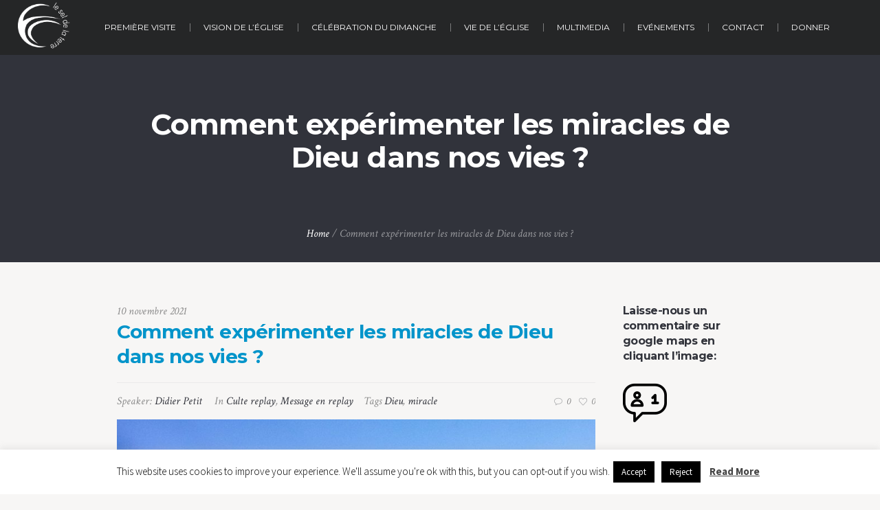

--- FILE ---
content_type: text/html; charset=UTF-8
request_url: https://leseldelaterre.info/sermon/comment-experimenter-les-miracles-de-dieu-dans-nos-vies/
body_size: 14121
content:
<!DOCTYPE html>
<!--[if IE 8]>
<html class="ie ie8" lang="fr-FR"
	prefix="og: https://ogp.me/ns#" >
<![endif]-->
<!--[if !(IE 8)]><!-->
<html lang="fr-FR"
	prefix="og: https://ogp.me/ns#"  class="cmsmasters_html">
<!--<![endif]-->
<head>
<meta charset="UTF-8" />
<meta name="viewport" content="width=device-width, initial-scale=1, maximum-scale=1" />
<meta name="format-detection" content="telephone=no" />
<link rel="profile" href="http://gmpg.org/xfn/11" />
<link rel="pingback" href="https://leseldelaterre.info/xmlrpc.php" />
<title>Comment expérimenter les miracles de Dieu dans nos vies ? | Eglise Leseldelaterre</title>

		<!-- All in One SEO 4.1.0.3 -->
		<meta name="robots" content="noindex, nofollow, max-snippet:-1, max-image-preview:large, max-video-preview:-1"/>
		<link rel="canonical" href="https://leseldelaterre.info/sermon/comment-experimenter-les-miracles-de-dieu-dans-nos-vies/" />
		<meta property="og:site_name" content="Eglise Leseldelaterre | Vivez l&#039;essentiel" />
		<meta property="og:type" content="article" />
		<meta property="og:title" content="Comment expérimenter les miracles de Dieu dans nos vies ? | Eglise Leseldelaterre" />
		<meta property="og:url" content="https://leseldelaterre.info/sermon/comment-experimenter-les-miracles-de-dieu-dans-nos-vies/" />
		<meta property="article:published_time" content="2021-11-10T14:37:33Z" />
		<meta property="article:modified_time" content="2021-11-10T14:48:10Z" />
		<meta name="twitter:card" content="summary" />
		<meta name="twitter:domain" content="leseldelaterre.info" />
		<meta name="twitter:title" content="Comment expérimenter les miracles de Dieu dans nos vies ? | Eglise Leseldelaterre" />
		<script type="application/ld+json" class="aioseo-schema">
			{"@context":"https:\/\/schema.org","@graph":[{"@type":"WebSite","@id":"https:\/\/leseldelaterre.info\/#website","url":"https:\/\/leseldelaterre.info\/","name":"Eglise Leseldelaterre","description":"Vivez l'essentiel","publisher":{"@id":"https:\/\/leseldelaterre.info\/#organization"}},{"@type":"Organization","@id":"https:\/\/leseldelaterre.info\/#organization","name":"Eglise Leseldelaterre","url":"https:\/\/leseldelaterre.info\/"},{"@type":"BreadcrumbList","@id":"https:\/\/leseldelaterre.info\/sermon\/comment-experimenter-les-miracles-de-dieu-dans-nos-vies\/#breadcrumblist","itemListElement":[{"@type":"ListItem","@id":"https:\/\/leseldelaterre.info\/#listItem","position":"1","item":{"@id":"https:\/\/leseldelaterre.info\/#item","name":"Accueil","description":"Vivez l'essentiel","url":"https:\/\/leseldelaterre.info\/"},"nextItem":"https:\/\/leseldelaterre.info\/sermon\/comment-experimenter-les-miracles-de-dieu-dans-nos-vies\/#listItem"},{"@type":"ListItem","@id":"https:\/\/leseldelaterre.info\/sermon\/comment-experimenter-les-miracles-de-dieu-dans-nos-vies\/#listItem","position":"2","item":{"@id":"https:\/\/leseldelaterre.info\/sermon\/comment-experimenter-les-miracles-de-dieu-dans-nos-vies\/#item","name":"Comment exp\u00e9rimenter les miracles de Dieu dans nos vies ?","url":"https:\/\/leseldelaterre.info\/sermon\/comment-experimenter-les-miracles-de-dieu-dans-nos-vies\/"},"previousItem":"https:\/\/leseldelaterre.info\/#listItem"}]},{"@type":"Person","@id":"https:\/\/leseldelaterre.info\/author\/didier-petit\/#author","url":"https:\/\/leseldelaterre.info\/author\/didier-petit\/","name":"Didier Petit","image":{"@type":"ImageObject","@id":"https:\/\/leseldelaterre.info\/sermon\/comment-experimenter-les-miracles-de-dieu-dans-nos-vies\/#authorImage","url":"https:\/\/secure.gravatar.com\/avatar\/a76ed8d45d859acb24d6b90093272c00?s=96&d=mm&r=g","width":"96","height":"96","caption":"Didier Petit"}},{"@type":"WebPage","@id":"https:\/\/leseldelaterre.info\/sermon\/comment-experimenter-les-miracles-de-dieu-dans-nos-vies\/#webpage","url":"https:\/\/leseldelaterre.info\/sermon\/comment-experimenter-les-miracles-de-dieu-dans-nos-vies\/","name":"Comment exp\u00e9rimenter les miracles de Dieu dans nos vies ? | Eglise Leseldelaterre","inLanguage":"fr-FR","isPartOf":{"@id":"https:\/\/leseldelaterre.info\/#website"},"breadcrumb":{"@id":"https:\/\/leseldelaterre.info\/sermon\/comment-experimenter-les-miracles-de-dieu-dans-nos-vies\/#breadcrumblist"},"author":"https:\/\/leseldelaterre.info\/sermon\/comment-experimenter-les-miracles-de-dieu-dans-nos-vies\/#author","creator":"https:\/\/leseldelaterre.info\/sermon\/comment-experimenter-les-miracles-de-dieu-dans-nos-vies\/#author","image":{"@type":"ImageObject","@id":"https:\/\/leseldelaterre.info\/#mainImage","url":"https:\/\/leseldelaterre.info\/wp-content\/uploads\/2021\/11\/did.jpg","width":"2000","height":"3000"},"primaryImageOfPage":{"@id":"https:\/\/leseldelaterre.info\/sermon\/comment-experimenter-les-miracles-de-dieu-dans-nos-vies\/#mainImage"},"datePublished":"2021-11-10T14:37:33+00:00","dateModified":"2021-11-10T14:48:10+00:00"}]}
		</script>
		<!-- All in One SEO -->

<link rel='dns-prefetch' href='//maps.googleapis.com' />
<link rel='dns-prefetch' href='//fonts.googleapis.com' />
<link rel='dns-prefetch' href='//s.w.org' />
<link rel="alternate" type="application/rss+xml" title="Eglise Leseldelaterre &raquo; Flux" href="https://leseldelaterre.info/feed/" />
<link rel="alternate" type="application/rss+xml" title="Eglise Leseldelaterre &raquo; Flux des commentaires" href="https://leseldelaterre.info/comments/feed/" />
<link rel="alternate" type="application/rss+xml" title="Eglise Leseldelaterre &raquo; Comment expérimenter les miracles de Dieu dans nos vies ? Flux des commentaires" href="https://leseldelaterre.info/sermon/comment-experimenter-les-miracles-de-dieu-dans-nos-vies/feed/" />
		<script type="text/javascript">
			window._wpemojiSettings = {"baseUrl":"https:\/\/s.w.org\/images\/core\/emoji\/12.0.0-1\/72x72\/","ext":".png","svgUrl":"https:\/\/s.w.org\/images\/core\/emoji\/12.0.0-1\/svg\/","svgExt":".svg","source":{"concatemoji":"https:\/\/leseldelaterre.info\/wp-includes\/js\/wp-emoji-release.min.js?ver=5.2.23"}};
			!function(e,a,t){var n,r,o,i=a.createElement("canvas"),p=i.getContext&&i.getContext("2d");function s(e,t){var a=String.fromCharCode;p.clearRect(0,0,i.width,i.height),p.fillText(a.apply(this,e),0,0);e=i.toDataURL();return p.clearRect(0,0,i.width,i.height),p.fillText(a.apply(this,t),0,0),e===i.toDataURL()}function c(e){var t=a.createElement("script");t.src=e,t.defer=t.type="text/javascript",a.getElementsByTagName("head")[0].appendChild(t)}for(o=Array("flag","emoji"),t.supports={everything:!0,everythingExceptFlag:!0},r=0;r<o.length;r++)t.supports[o[r]]=function(e){if(!p||!p.fillText)return!1;switch(p.textBaseline="top",p.font="600 32px Arial",e){case"flag":return s([55356,56826,55356,56819],[55356,56826,8203,55356,56819])?!1:!s([55356,57332,56128,56423,56128,56418,56128,56421,56128,56430,56128,56423,56128,56447],[55356,57332,8203,56128,56423,8203,56128,56418,8203,56128,56421,8203,56128,56430,8203,56128,56423,8203,56128,56447]);case"emoji":return!s([55357,56424,55356,57342,8205,55358,56605,8205,55357,56424,55356,57340],[55357,56424,55356,57342,8203,55358,56605,8203,55357,56424,55356,57340])}return!1}(o[r]),t.supports.everything=t.supports.everything&&t.supports[o[r]],"flag"!==o[r]&&(t.supports.everythingExceptFlag=t.supports.everythingExceptFlag&&t.supports[o[r]]);t.supports.everythingExceptFlag=t.supports.everythingExceptFlag&&!t.supports.flag,t.DOMReady=!1,t.readyCallback=function(){t.DOMReady=!0},t.supports.everything||(n=function(){t.readyCallback()},a.addEventListener?(a.addEventListener("DOMContentLoaded",n,!1),e.addEventListener("load",n,!1)):(e.attachEvent("onload",n),a.attachEvent("onreadystatechange",function(){"complete"===a.readyState&&t.readyCallback()})),(n=t.source||{}).concatemoji?c(n.concatemoji):n.wpemoji&&n.twemoji&&(c(n.twemoji),c(n.wpemoji)))}(window,document,window._wpemojiSettings);
		</script>
		<style type="text/css">
img.wp-smiley,
img.emoji {
	display: inline !important;
	border: none !important;
	box-shadow: none !important;
	height: 1em !important;
	width: 1em !important;
	margin: 0 .07em !important;
	vertical-align: -0.1em !important;
	background: none !important;
	padding: 0 !important;
}
</style>
	<link rel='stylesheet' id='wp-block-library-css'  href='https://leseldelaterre.info/wp-includes/css/dist/block-library/style.min.css?ver=5.2.23' type='text/css' media='all' />
<link rel='stylesheet' id='theme-cmsmasters-sermons-style-css'  href='https://leseldelaterre.info/wp-content/themes/my-religion/cmsmasters-sermons/css/cmsmasters-sermons-style.css?ver=1.0.0' type='text/css' media='screen' />
<link rel='stylesheet' id='theme-cmsmasters-sermons-adaptive-css'  href='https://leseldelaterre.info/wp-content/themes/my-religion/cmsmasters-sermons/css/cmsmasters-sermons-adaptive.css?ver=1.0.0' type='text/css' media='screen' />
<link rel='stylesheet' id='contact-form-7-css'  href='https://leseldelaterre.info/wp-content/plugins/contact-form-7/includes/css/styles.css?ver=5.1.4' type='text/css' media='all' />
<link rel='stylesheet' id='cookie-law-info-css'  href='https://leseldelaterre.info/wp-content/plugins/cookie-law-info/public/css/cookie-law-info-public.css?ver=2.0.2' type='text/css' media='all' />
<link rel='stylesheet' id='cookie-law-info-gdpr-css'  href='https://leseldelaterre.info/wp-content/plugins/cookie-law-info/public/css/cookie-law-info-gdpr.css?ver=2.0.2' type='text/css' media='all' />
<link rel='stylesheet' id='wp-gmap-embed-front-css-css'  href='https://leseldelaterre.info/wp-content/plugins/gmap-embed/includes/traits/../../assets/css/front_custom_style.css?ver=1621499951' type='text/css' media='all' />
<link rel='stylesheet' id='theme-style-css'  href='https://leseldelaterre.info/wp-content/themes/my-religion/style.css?ver=1.0.0' type='text/css' media='screen, print' />
<link rel='stylesheet' id='theme-design-style-css'  href='https://leseldelaterre.info/wp-content/themes/my-religion/css/style.css?ver=1.0.0' type='text/css' media='screen, print' />
<link rel='stylesheet' id='theme-adapt-css'  href='https://leseldelaterre.info/wp-content/themes/my-religion/css/adaptive.css?ver=1.0.0' type='text/css' media='screen, print' />
<link rel='stylesheet' id='theme-retina-css'  href='https://leseldelaterre.info/wp-content/themes/my-religion/css/retina.css?ver=1.0.0' type='text/css' media='screen' />
<link rel='stylesheet' id='theme-icons-css'  href='https://leseldelaterre.info/wp-content/themes/my-religion/css/fontello.css?ver=1.0.0' type='text/css' media='screen' />
<link rel='stylesheet' id='theme-icons-custom-css'  href='https://leseldelaterre.info/wp-content/themes/my-religion/css/fontello-custom.css?ver=1.0.0' type='text/css' media='screen' />
<link rel='stylesheet' id='animate-css'  href='https://leseldelaterre.info/wp-content/themes/my-religion/css/animate.css?ver=1.0.0' type='text/css' media='screen' />
<link rel='stylesheet' id='theme-cmsmasters-donations-style-css'  href='https://leseldelaterre.info/wp-content/themes/my-religion/cmsmasters-donations/css/cmsmasters-donations-style.css?ver=1.0.0' type='text/css' media='screen' />
<link rel='stylesheet' id='theme-cmsmasters-donations-adaptive-css'  href='https://leseldelaterre.info/wp-content/themes/my-religion/cmsmasters-donations/css/cmsmasters-donations-adaptive.css?ver=1.0.0' type='text/css' media='screen' />
<link rel='stylesheet' id='ilightbox-css'  href='https://leseldelaterre.info/wp-content/themes/my-religion/css/ilightbox.css?ver=2.2.0' type='text/css' media='screen' />
<link rel='stylesheet' id='ilightbox-skin-dark-css'  href='https://leseldelaterre.info/wp-content/themes/my-religion/css/ilightbox-skins/dark-skin.css?ver=2.2.0' type='text/css' media='screen' />
<link rel='stylesheet' id='theme-fonts-schemes-css'  href='https://leseldelaterre.info/wp-content/uploads/cmsmasters_styles/my-religion.css?ver=1.0.0' type='text/css' media='screen' />
<!--[if lte IE 9]>
<link rel='stylesheet' id='theme-fonts-css'  href='https://leseldelaterre.info/wp-content/uploads/cmsmasters_styles/my-religion_fonts.css?ver=1.0.0' type='text/css' media='screen' />
<![endif]-->
<!--[if lte IE 9]>
<link rel='stylesheet' id='theme-schemes-primary-css'  href='https://leseldelaterre.info/wp-content/uploads/cmsmasters_styles/my-religion_colors_primary.css?ver=1.0.0' type='text/css' media='screen' />
<![endif]-->
<!--[if lte IE 9]>
<link rel='stylesheet' id='theme-schemes-secondary-css'  href='https://leseldelaterre.info/wp-content/uploads/cmsmasters_styles/my-religion_colors_secondary.css?ver=1.0.0' type='text/css' media='screen' />
<![endif]-->
<!--[if lt IE 9]>
<link rel='stylesheet' id='theme-ie-css'  href='https://leseldelaterre.info/wp-content/themes/my-religion/css/ie.css?ver=1.0.0' type='text/css' media='screen' />
<![endif]-->
<link crossorigin="anonymous" rel='stylesheet' id='cmsmasters-google-fonts-css'  href='//fonts.googleapis.com/css?family=Crimson+Text%3A400%2C400italic%2C700%2C700italic%7CSource+Sans+Pro%3A300%2C300italic%2C400%2C400italic%2C700%2C700italic%7CMontserrat%3A400%2C700&#038;ver=5.2.23' type='text/css' media='all' />
<link rel='stylesheet' id='my-religion-gutenberg-frontend-style-css'  href='https://leseldelaterre.info/wp-content/themes/my-religion/gutenberg/css/frontend-style.css?ver=1.0.0' type='text/css' media='screen' />
<link rel='stylesheet' id='__EPYT__style-css'  href='https://leseldelaterre.info/wp-content/plugins/youtube-embed-plus/styles/ytprefs.min.css?ver=13.4.2' type='text/css' media='all' />
<style id='__EPYT__style-inline-css' type='text/css'>

                .epyt-gallery-thumb {
                        width: 33.333%;
                }
                
</style>
<script type='text/javascript' src='https://leseldelaterre.info/wp-includes/js/jquery/jquery.js?ver=1.12.4-wp'></script>
<script type='text/javascript' src='https://leseldelaterre.info/wp-includes/js/jquery/jquery-migrate.min.js?ver=1.4.1'></script>
<script type='text/javascript'>
/* <![CDATA[ */
var Cli_Data = {"nn_cookie_ids":[],"cookielist":[],"non_necessary_cookies":[],"ccpaEnabled":"","ccpaRegionBased":"","ccpaBarEnabled":"","strictlyEnabled":["necessary","obligatoire"],"ccpaType":"gdpr","js_blocking":"","custom_integration":"","triggerDomRefresh":"","secure_cookies":""};
var cli_cookiebar_settings = {"animate_speed_hide":"500","animate_speed_show":"500","background":"#FFF","border":"#b1a6a6c2","border_on":"","button_1_button_colour":"#000","button_1_button_hover":"#000000","button_1_link_colour":"#fff","button_1_as_button":"1","button_1_new_win":"","button_2_button_colour":"#333","button_2_button_hover":"#292929","button_2_link_colour":"#444","button_2_as_button":"","button_2_hidebar":"","button_3_button_colour":"#000","button_3_button_hover":"#000000","button_3_link_colour":"#fff","button_3_as_button":"1","button_3_new_win":"","button_4_button_colour":"#000","button_4_button_hover":"#000000","button_4_link_colour":"#fff","button_4_as_button":"1","button_7_button_colour":"#61a229","button_7_button_hover":"#4e8221","button_7_link_colour":"#fff","button_7_as_button":"1","button_7_new_win":"","font_family":"inherit","header_fix":"","notify_animate_hide":"1","notify_animate_show":"","notify_div_id":"#cookie-law-info-bar","notify_position_horizontal":"right","notify_position_vertical":"bottom","scroll_close":"","scroll_close_reload":"","accept_close_reload":"","reject_close_reload":"","showagain_tab":"1","showagain_background":"#fff","showagain_border":"#000","showagain_div_id":"#cookie-law-info-again","showagain_x_position":"100px","text":"#000","show_once_yn":"","show_once":"10000","logging_on":"","as_popup":"","popup_overlay":"1","bar_heading_text":"","cookie_bar_as":"banner","popup_showagain_position":"bottom-right","widget_position":"left"};
var log_object = {"ajax_url":"https:\/\/leseldelaterre.info\/wp-admin\/admin-ajax.php"};
/* ]]> */
</script>
<script type='text/javascript' src='https://leseldelaterre.info/wp-content/plugins/cookie-law-info/public/js/cookie-law-info-public.js?ver=2.0.2'></script>
<script type='text/javascript' src='https://maps.googleapis.com/maps/api/js?key&#038;libraries=places&#038;language=en&#038;region=US&#038;ver=5.2.23'></script>
<script type='text/javascript' src='https://leseldelaterre.info/wp-content/themes/my-religion/js/jsLibraries.min.js?ver=1.0.0'></script>
<script type='text/javascript' src='https://leseldelaterre.info/wp-content/themes/my-religion/js/jquery.iLightBox.min.js?ver=2.2.0'></script>
<script type='text/javascript'>
/* <![CDATA[ */
var _EPYT_ = {"ajaxurl":"https:\/\/leseldelaterre.info\/wp-admin\/admin-ajax.php","security":"e6ef014d8f","gallery_scrolloffset":"20","eppathtoscripts":"https:\/\/leseldelaterre.info\/wp-content\/plugins\/youtube-embed-plus\/scripts\/","eppath":"https:\/\/leseldelaterre.info\/wp-content\/plugins\/youtube-embed-plus\/","epresponsiveselector":"[\"iframe.__youtube_prefs_widget__\"]","epdovol":"1","version":"13.4.2","evselector":"iframe.__youtube_prefs__[src], iframe[src*=\"youtube.com\/embed\/\"], iframe[src*=\"youtube-nocookie.com\/embed\/\"]","ajax_compat":"","ytapi_load":"light","pause_others":"","stopMobileBuffer":"1","vi_active":"","vi_js_posttypes":[]};
/* ]]> */
</script>
<script type='text/javascript' src='https://leseldelaterre.info/wp-content/plugins/youtube-embed-plus/scripts/ytprefs.min.js?ver=13.4.2'></script>
<link rel='https://api.w.org/' href='https://leseldelaterre.info/wp-json/' />
<link rel="EditURI" type="application/rsd+xml" title="RSD" href="https://leseldelaterre.info/xmlrpc.php?rsd" />
<link rel="wlwmanifest" type="application/wlwmanifest+xml" href="https://leseldelaterre.info/wp-includes/wlwmanifest.xml" /> 
<link rel='prev' title='14.02.2021 Bon dimanche au sel de la terre' href='https://leseldelaterre.info/sermon/14-02-2021-bon-dimanche-au-sel-de-la-terre/' />
<link rel='next' title='L’édification' href='https://leseldelaterre.info/sermon/ledification/' />
<meta name="generator" content="WordPress 5.2.23" />
<link rel='shortlink' href='https://leseldelaterre.info/?p=6614' />
<link rel="alternate" type="application/json+oembed" href="https://leseldelaterre.info/wp-json/oembed/1.0/embed?url=https%3A%2F%2Fleseldelaterre.info%2Fsermon%2Fcomment-experimenter-les-miracles-de-dieu-dans-nos-vies%2F" />
<link rel="alternate" type="text/xml+oembed" href="https://leseldelaterre.info/wp-json/oembed/1.0/embed?url=https%3A%2F%2Fleseldelaterre.info%2Fsermon%2Fcomment-experimenter-les-miracles-de-dieu-dans-nos-vies%2F&#038;format=xml" />
	<style>

		.project_sidebar{
			display: none!important;
		}
									
		.cmsmasters_video_wrap{
			margin-bottom: 0!important;
		}
									
		.profiles .share_posts{
			display: none!important;
		}
									
		.portfolio .share_posts{
			display: none!important;
		}
									
		.profiles .post_nav{
			display: none!important;
		}
									
		.search_wrap{
			display: none!important;
		}
	</style>
<style type="text/css">
	.header_top {
		height : 32px;
	}
	
	.header_mid {
		height : 80px;
	}
	
	.header_bot {
		height : 50px;
	}
	
	#page.cmsmasters_heading_after_header #middle, 
	#page.cmsmasters_heading_under_header #middle .headline .headline_outer {
		padding-top : 80px;
	}
	
	#page.cmsmasters_heading_after_header.enable_header_top #middle, 
	#page.cmsmasters_heading_under_header.enable_header_top #middle .headline .headline_outer {
		padding-top : 112px;
	}
	
	#page.cmsmasters_heading_after_header.enable_header_bottom #middle, 
	#page.cmsmasters_heading_under_header.enable_header_bottom #middle .headline .headline_outer {
		padding-top : 130px;
	}
	
	#page.cmsmasters_heading_after_header.enable_header_top.enable_header_bottom #middle, 
	#page.cmsmasters_heading_under_header.enable_header_top.enable_header_bottom #middle .headline .headline_outer {
		padding-top : 162px;
	}
	
	@media only screen and (max-width: 1024px) {
		.header_top,
		.header_mid,
		.header_bot {
			height : auto;
		}
		
		.header_mid .header_mid_inner > div {
			height : 80px;
		}
		
		.header_bot .header_bot_inner > div {
			height : 50px;
		}
		
		.enable_header_centered #header .header_mid .resp_mid_nav_wrap {
			height : 50px;
		}
		
		#page.cmsmasters_heading_after_header #middle, 
		#page.cmsmasters_heading_under_header #middle .headline .headline_outer, 
		#page.cmsmasters_heading_after_header.enable_header_top #middle, 
		#page.cmsmasters_heading_under_header.enable_header_top #middle .headline .headline_outer, 
		#page.cmsmasters_heading_after_header.enable_header_bottom #middle, 
		#page.cmsmasters_heading_under_header.enable_header_bottom #middle .headline .headline_outer, 
		#page.cmsmasters_heading_after_header.enable_header_top.enable_header_bottom #middle, 
		#page.cmsmasters_heading_under_header.enable_header_top.enable_header_bottom #middle .headline .headline_outer {
			padding-top : 0 !important;
		}
	}
	
	@media only screen and (max-width: 768px) {
		.enable_header_centered #header .header_mid .resp_mid_nav_wrap,
		.header_mid .header_mid_inner > div:not(.search_wrap),
		.header_mid .header_mid_inner > div, 
		.header_bot .header_bot_inner > div {
			height:auto;
		}
	}

	.header_mid .header_mid_inner .logo_wrap {
		width : 79px;
	}

	.header_mid_inner .logo .logo_retina {
		width : 100px;
		max-width : 100px;
	}
.headline_color {
				background-color:#31333b;
			}
.headline_aligner, 
		.cmsmasters_breadcrumbs_aligner {
			min-height:250px;
		}
</style><!-- Aucune version AMP HTML n&#039;est disponible pour cette URL. --><link rel="icon" href="https://leseldelaterre.info/wp-content/uploads/2020/11/cropped-logo_noir-32x32.png" sizes="32x32" />
<link rel="icon" href="https://leseldelaterre.info/wp-content/uploads/2020/11/cropped-logo_noir-192x192.png" sizes="192x192" />
<link rel="apple-touch-icon-precomposed" href="https://leseldelaterre.info/wp-content/uploads/2020/11/cropped-logo_noir-180x180.png" />
<meta name="msapplication-TileImage" content="https://leseldelaterre.info/wp-content/uploads/2020/11/cropped-logo_noir-270x270.png" />
		<style type="text/css" id="wp-custom-css">
			.post-6683{
	display: flex;
    align-items: center;
    justify-content: center;
}

		</style>
		<style id="tt-easy-google-font-styles" type="text/css">p { }
h1 { }
h2 { }
h3 { }
h4 { }
h5 { }
h6 { }
</style></head>
<body class="sermon-template-default single single-sermon postid-6614">
	
<!-- _________________________ Start Page _________________________ -->
<div id="page" class="chrome_only cmsmasters_liquid fixed_header cmsmasters_heading_under_header hfeed site">

<!-- _________________________ Start Main _________________________ -->
<div id="main">
	
<!-- _________________________ Start Header _________________________ -->
<header id="header" class="header_fullwidth">
	<div class="header_mid" data-height="80"><div class="header_mid_outer"><div class="header_mid_inner"><div class="logo_wrap"><a href="https://leseldelaterre.info/" title="Eglise Leseldelaterre" class="logo">
	<img src="https://leseldelaterre.info/wp-content/uploads/2020/11/logo-eglise.png" alt="Eglise Leseldelaterre" /><img class="logo_retina" src="https://leseldelaterre.info/wp-content/uploads/2020/11/logo-eglise-1-e1604777242307.png" alt="Eglise Leseldelaterre" width="100" height="101" /></a>
</div><div class="resp_mid_nav_wrap"><div class="resp_mid_nav_outer"><a class="responsive_nav resp_mid_nav" href="javascript:void(0);"><span></span></a></div></div><!-- _________________________ Start Navigation _________________________ --><div class="mid_nav_wrap"><nav role="navigation"><div class="menu-primary-navigation-container"><ul id="navigation" class="mid_nav navigation"><li id="menu-item-4863" class="menu-item menu-item-type-post_type menu-item-object-page menu-item-4863 menu-item-depth-0"><a href="https://leseldelaterre.info/qui-sommes-nous/"><span class="nav_item_wrap"><span class="nav_title">Première visite</span></span></a></li>
<li id="menu-item-4864" class="menu-item menu-item-type-post_type menu-item-object-page menu-item-4864 menu-item-depth-0"><a href="https://leseldelaterre.info/la-vision-de-l-eglise/"><span class="nav_item_wrap"><span class="nav_title">Vision de l&rsquo;église</span></span></a></li>
<li id="menu-item-4867" class="menu-item menu-item-type-post_type menu-item-object-page menu-item-4867 menu-item-depth-0"><a href="https://leseldelaterre.info/celebration-du-dimanche/"><span class="nav_item_wrap"><span class="nav_title">Célébration du dimanche</span></span></a></li>
<li id="menu-item-4821" class="menu-item menu-item-type-post_type menu-item-object-page menu-item-4821 menu-item-depth-0"><a href="https://leseldelaterre.info/vie-de-l-eglise/"><span class="nav_item_wrap"><span class="nav_title">Vie de l&rsquo;église</span></span></a></li>
<li id="menu-item-4866" class="menu-item menu-item-type-post_type menu-item-object-page menu-item-4866 menu-item-depth-0"><a href="https://leseldelaterre.info/multimedia-replay-live/"><span class="nav_item_wrap"><span class="nav_title">Multimedia</span></span></a></li>
<li id="menu-item-5118" class="menu-item menu-item-type-post_type menu-item-object-page menu-item-5118 menu-item-depth-0"><a href="https://leseldelaterre.info/nos-evenements/"><span class="nav_item_wrap"><span class="nav_title">Evénements</span></span></a></li>
<li id="menu-item-4865" class="menu-item menu-item-type-post_type menu-item-object-page menu-item-4865 menu-item-depth-0"><a href="https://leseldelaterre.info/contactez-nous/"><span class="nav_item_wrap"><span class="nav_title">Contact</span></span></a></li>
<li id="menu-item-5797" class="menu-item menu-item-type-post_type menu-item-object-page menu-item-5797 menu-item-depth-0"><a href="https://leseldelaterre.info/don/"><span class="nav_item_wrap"><span class="nav_title">Donner</span></span></a></li>
</ul></div></nav></div><!-- _________________________ Finish Navigation _________________________ --></div></div></div></header>
<!-- _________________________ Finish Header _________________________ -->

	
<!-- _________________________ Start Middle _________________________ -->
<div id="middle">
<div class="headline cmsmasters_color_scheme_first">
			<div class="headline_outer">
				<div class="headline_color"></div><div class="headline_inner align_center">
				<div class="headline_aligner"></div><div class="headline_text"><h1 class="entry-title">Comment expérimenter les miracles de Dieu dans nos vies ?</h1></div><div class="cmsmasters_breadcrumbs"><div class="cmsmasters_breadcrumbs_aligner"></div><div class="cmsmasters_breadcrumbs_inner"><a href="https://leseldelaterre.info/" class="cms_home">Home</a>
	<span class="breadcrumbs_sep"> / </span>
	<span>Comment expérimenter les miracles de Dieu dans nos vies ?</span></div></div></div></div>
		</div><div class="middle_inner">
<div class="content_wrap r_sidebar">

<!--_________________________ Start Content _________________________ -->
<div class="content entry" role="main">
	<div class="sermons opened-article">	
	<article id="post-6614" class="cmsmasters_open_sermon post-6614 sermon type-sermon status-publish has-post-thumbnail hentry srm-categs-culte-replay srm-categs-message-en-replay srm-tags-dieu srm-tags-miracle">
		<abbr class="published cmsmasters_sermon_date" title="10 novembre 2021">10 novembre 2021</abbr><h2 class="cmsmasters_sermon_title entry-title">Comment expérimenter les miracles de Dieu dans nos vies ?</h2>
<div class="cmsmasters_sermon_cont_info entry-meta"><div class="cmsmasters_sermon_author">Speaker: <a href="https://leseldelaterre.info/author/didier-petit/" title="Speaker Didier Petit" class="vcard author"><span class="fn" rel="author">Didier Petit</span></a></div>
<div class="cmsmasters_sermon_cat">In <a href="https://leseldelaterre.info/srm-categs/culte-replay/" class="cmsmasters_cat_color cmsmasters_cat_29" rel="category tag">Culte replay</a>, <a href="https://leseldelaterre.info/srm-categs/message-en-replay/" class="cmsmasters_cat_color cmsmasters_cat_70" rel="category tag">Message en replay</a></div><div class="cmsmasters_sermon_author">Tags <a href="https://leseldelaterre.info/srm-tags/dieu/" rel="tag">Dieu</a>, <a href="https://leseldelaterre.info/srm-tags/miracle/" rel="tag">miracle</a></div><div class="cmsmasters_sermon_info"><span class="cmsmasters_comments cmsmasters_sermon_comments"><a class="cmsmasters_theme_icon_comment" href="https://leseldelaterre.info/sermon/comment-experimenter-les-miracles-de-dieu-dans-nos-vies/#respond" title="Comment on Comment expérimenter les miracles de Dieu dans nos vies ?"><span>0</span></a></span><span class="cmsmasters_likes cmsmasters_sermon_likes"><a href="#" onclick="cmsmastersLike(6614); return false;" id="cmsmastersLike-6614" class="cmsmastersLike cmsmasters_theme_icon_like"><span>0</span></a></span></div></div><figure class="cmsmasters_img_wrap"><a href="https://leseldelaterre.info/wp-content/uploads/2021/11/did.jpg" title="Comment expérimenter les miracles de Dieu dans nos vies ?" rel="ilightbox[1_697ce421e874e3_98681266]" class="cmsmasters_img_link preloader"><img width="860" height="500" src="https://leseldelaterre.info/wp-content/uploads/2021/11/did-860x500.jpg" class="full-width wp-post-image" alt="Comment expérimenter les miracles de Dieu dans nos vies ?" title="Comment expérimenter les miracles de Dieu dans nos vies ?" /></a></figure><div class="cmsmasters_sermon_media"></div><div class="cmsmasters_sermon_content entry-content">
<style type="text/css"></style><p class="p1">Rappelons nous que Dieu prend soin de nous sur le chemin qu&rsquo;il a tracé.</p>
<p class="p1">Dieu permet dans nos vies des brèches, des failles pour faire grandir notre foi et manifester sa puissance et sa gloire.</p>
<p class="p1">Dieu est avec nous sur le chemin et souhaite que nous expérimentions son amour.</p>
<p class="p1">Apprenons à vivre dans le miraculeux.</p>
<p class="p1">Dieu est le seul et il est le Dieu des miracles.</p>
<p class="p1">Ce qui compte et qui fait toute la différence c&rsquo;est notre coeur.</p>
<p class="p1">Rappelons nous de David un homme selon le coeur de Dieu qui a expérimenté le miracle de Dieu.</p>
<p class="p1">Dieu regarde au coeur pas à l&rsquo;apparence.</p>
<p class="p1">Dieu est notre Dieu. Recherchons le. Ayons soif de lui et expérimentons le miraculeux dans nos vies.</p>
<p class="p1">Très bonne journée à vous toutes.</p>
<iframe  id="_ytid_49517"  width="480" height="270"  data-origwidth="480" data-origheight="270"  src="https://www.youtube.com/embed/9rmnw2ncdCU?enablejsapi=1&autoplay=0&cc_load_policy=0&cc_lang_pref=&iv_load_policy=1&loop=0&modestbranding=0&rel=1&fs=1&playsinline=0&autohide=2&theme=dark&color=red&controls=1&" class="__youtube_prefs__  no-lazyload" title="YouTube player"  allow="autoplay; encrypted-media" allowfullscreen data-no-lazy="1" data-skipgform_ajax_framebjll=""></iframe>
</div>	</article>
	
	<aside class="share_posts">
		
		<div class="share_posts_inner">
			<a href="https://www.facebook.com/sharer/sharer.php?display=popup&u=https%3A%2F%2Fleseldelaterre.info%2Fsermon%2Fcomment-experimenter-les-miracles-de-dieu-dans-nos-vies%2F">Facebook</a>
			<a href="https://twitter.com/intent/tweet?text=Check+out+%27Comment+exp%C3%A9rimenter+les+miracles+de+Dieu+dans+nos+vies+%3F%27+on+Eglise+Leseldelaterre+website&url=https%3A%2F%2Fleseldelaterre.info%2Fsermon%2Fcomment-experimenter-les-miracles-de-dieu-dans-nos-vies%2F">Twitter</a>
			<a href="https://pinterest.com/pin/create/button/?url=https%3A%2F%2Fleseldelaterre.info%2Fsermon%2Fcomment-experimenter-les-miracles-de-dieu-dans-nos-vies%2F&#038;media=https%3A%2F%2Fleseldelaterre.info%2Fwp-content%2Fuploads%2F2021%2F11%2Fdid.jpg&#038;description=Comment%20expérimenter%20les%20miracles%20de%20Dieu%20dans%20nos%20vies%20?">Pinterest</a>
		</div>
	</aside>
<aside class="post_nav"><span class="cmsmasters_prev_post"><span class="post_nav_sub"><span class="post_nav_type"> Sermon </span>précédente</span><a href="https://leseldelaterre.info/sermon/14-02-2021-bon-dimanche-au-sel-de-la-terre/" rel="prev">14.02.2021 Bon dimanche au sel de la terre</a><span class="cmsmasters_prev_arrow"><span></span></span></span><span class="cmsmasters_next_post"><span class="post_nav_sub"><span class="post_nav_type"> Sermon </span>suivante</span><a href="https://leseldelaterre.info/sermon/ledification/" rel="next">L’édification</a><span class="cmsmasters_next_arrow"><span></span></span></span></aside><aside class="cmsmasters_single_slider">
			<h3 class="cmsmasters_single_slider_title">More sermons</h3><div class="cmsmasters_single_slider_inner">
					<script type="text/javascript">
						jQuery(document).ready(function () { 
							var container = jQuery('.cmsmasters_single_slider_wrap'), 
								containerWidth = container.width(), 
								contentWrap = container.closest('.content_wrap'), 
								firstPost = container.find('.cmsmasters_single_slider_item'), 
								postMinWidth = Number(firstPost.css('minWidth').replace('px', '')), 
								postThreeColumns = (postMinWidth * 4) - 1, 
								postTwoColumns = (postMinWidth * 3) - 1, 
								postOneColumns = (postMinWidth * 2) - 1, 
								itemsNumber = 2;
							
							
							if (contentWrap.hasClass('fullwidth')) {
								itemsNumber = 4;
							} else if (contentWrap.hasClass('r_sidebar') || contentWrap.hasClass('l_sidebar')) {
								itemsNumber = 3;
							}
							
							
							jQuery('.cmsmasters_single_slider_wrap').owlCarousel( {
								items : 				itemsNumber, 
								itemsDesktop : 			false, 
								itemsDesktopSmall : 	[postThreeColumns, 3], 
								itemsTablet : 			[postTwoColumns, 2], 
								itemsMobile : 			[postOneColumns, 1], 
								transitionStyle : 		false, 
								rewindNav : 			true, 
								slideSpeed : 			200, 
								paginationSpeed : 		800, 
								rewindSpeed : 			1000, 
								autoPlay : 				1000, 
								stopOnHover : 			true, 
								autoHeight : 			true, 
								addClassActive : 		true, 
								responsiveBaseWidth : 	'.cmsmasters_single_slider_wrap', 
								pagination : 			false, 
								navigation : 			true, 
								navigationText : [ 
									'<span class="cmsmasters_prev_arrow"><span></span></span>', 
									'<span class="cmsmasters_next_arrow"><span></span></span>' 
								] 
							} );
						} );	
					</script>
					<div class="cmsmasters_single_slider_wrap cmsmasters_owl_slider"><div class="cmsmasters_single_slider_item">
								<div class="cmsmasters_single_slider_item_outer"><figure class="cmsmasters_img_wrap"><a href="https://leseldelaterre.info/sermon/02-02-20-la-justice-de-dieu/" title="02.02.20 La justice de Dieu" class="cmsmasters_img_link preloader"><img width="580" height="420" src="https://leseldelaterre.info/wp-content/uploads/2019/10/message-thomas-580x420.png" class="full-width wp-post-image" alt="02.02.20 La justice de Dieu" title="02.02.20 La justice de Dieu" /></a></figure><div class="cmsmasters_single_slider_item_inner">
										<abbr class="published" title="2 février 2020">2 février 2020</abbr>
										<h5 class="cmsmasters_single_slider_item_title">
											<a href="https://leseldelaterre.info/sermon/02-02-20-la-justice-de-dieu/">02.02.20 La justice de Dieu</a>
										</h5>
									</div>
								</div>
							</div></div></div></aside>

	<div id="respond" class="comment-respond">
		<h3 id="reply-title" class="comment-reply-title">Leave a Reply <small><a rel="nofollow" id="cancel-comment-reply-link" href="/sermon/comment-experimenter-les-miracles-de-dieu-dans-nos-vies/#respond" style="display:none;">Cancel Reply</a></small></h3>			<form action="https://leseldelaterre.info/wp-comments-post.php" method="post" id="commentform" class="comment-form" novalidate>
				<p class="comment-notes">Your email address will not be published.</p>
<p class="comment-form-comment"><label for="comment">Message</label><textarea name="comment" id="comment" cols="67" rows="2"></textarea></p><p class="comment-form-author">
<label for="author">Your name <span class="color_2">*</span></label><input type="text" id="author" name="author" value="" size="35" />
</p>

<p class="comment-form-email">
<label for="email">Your email <span class="color_2">*</span></label><input type="text" id="email" name="email" value="" size="35"/>
</p>

<p class="comment-form-cookies-consent">
<input type="checkbox" id="wp-comment-cookies-consent" name="wp-comment-cookies-consent" value="yes" />
<label for="wp-comment-cookies-consent">Save my name, email, and website in this browser for the next time I comment.</label>
</p>

<p class="form-submit"><input name="submit" type="submit" id="submit" class="submit" value="Add Comment" /> <input type='hidden' name='comment_post_ID' value='6614' id='comment_post_ID' />
<input type='hidden' name='comment_parent' id='comment_parent' value='0' />
</p><p style="display: none;"><input type="hidden" id="akismet_comment_nonce" name="akismet_comment_nonce" value="b863652f45" /></p><input type="hidden" id="ak_js" name="ak_js" value="123"/><textarea name="ak_hp_textarea" cols="45" rows="8" maxlength="100" style="display: none !important;"></textarea>			</form>
			</div><!-- #respond -->
	</div></div>
<!-- _________________________ Finish Content _________________________ -->


<!-- _________________________ Start Sidebar _________________________ -->
<div class="sidebar" role="complementary">
<aside id="custom_html-2" class="widget_text widget widget_custom_html"><h3 class="widgettitle">Laisse-nous un commentaire sur google maps en cliquant l&rsquo;image:</h3><div class="textwidget custom-html-widget"><a href="https://goo.gl/maps/bYdnefAVsidKyhQn6"><img src="https://leseldelaterre.info/wp-content/uploads/2020/08/follower-1.png" alt="Aime" align="middle"/></a>
</div></aside>
</div>
<!-- _________________________ Finish Sidebar _________________________ -->
</div></div>
</div>
<!-- _________________________ Finish Middle _________________________ -->


<a href="javascript:void(0);" id="slide_top" class="cmsmasters_theme_custom_icon_slide_top"></a>
</div>
<!-- _________________________ Finish Main _________________________ -->

<!-- _________________________ Start Footer _________________________ -->
<footer id="footer" role="contentinfo" class="cmsmasters_color_scheme_footer cmsmasters_footer_default">
	<div class="footer_inner">
		<div class="footer_in_inner">
		<a href="https://leseldelaterre.info/" title="Eglise Leseldelaterre" class="footer_logo">
	<img src="https://leseldelaterre.info/wp-content/uploads/2020/11/logo-eglise-1-e1604777242307.png" alt="Eglise Leseldelaterre" /><img class="footer_logo_retina" src="https://leseldelaterre.info/wp-content/uploads/2020/11/logo-eglise-1-e1604777242307.png" alt="Eglise Leseldelaterre" width="100" height="101" /></a>
<div class="footer_nav_wrap"><nav><div class="menu-footer-navigation-container"><ul id="footer_nav" class="footer_nav"><li id="menu-item-5995" class="menu-item menu-item-type-post_type menu-item-object-page menu-item-home menu-item-5995"><a href="https://leseldelaterre.info/">accueil</a></li>
<li id="menu-item-4870" class="menu-item menu-item-type-post_type menu-item-object-page menu-item-4870"><a href="https://leseldelaterre.info/qui-sommes-nous/">Première visite</a></li>
<li id="menu-item-4963" class="menu-item menu-item-type-post_type menu-item-object-page menu-item-4963"><a href="https://leseldelaterre.info/la-vision-de-l-eglise/">Vision de l’église</a></li>
<li id="menu-item-4966" class="menu-item menu-item-type-post_type menu-item-object-page menu-item-4966"><a href="https://leseldelaterre.info/celebration-du-dimanche/">Célébration</a></li>
<li id="menu-item-4967" class="menu-item menu-item-type-post_type menu-item-object-page menu-item-4967"><a href="https://leseldelaterre.info/vie-de-l-eglise/">Vie de l&rsquo;église</a></li>
<li id="menu-item-6097" class="menu-item menu-item-type-post_type menu-item-object-page menu-item-6097"><a href="https://leseldelaterre.info/nos-evenements/">Nos événements</a></li>
<li id="menu-item-4964" class="menu-item menu-item-type-post_type menu-item-object-page menu-item-4964"><a href="https://leseldelaterre.info/contactez-nous/">Contact</a></li>
<li id="menu-item-5796" class="menu-item menu-item-type-post_type menu-item-object-page menu-item-5796"><a href="https://leseldelaterre.info/don/">Donner</a></li>
</ul></div></nav></div>
<div class="social_wrap">
	<div class="social_wrap_inner">
		<ul>
			<li>
				<a href="https://www.instagram.com/lsdlt_jeunesse/" class="cmsmasters_social_icon cmsmasters_social_icon_1 cmsmasters-icon-custom-instagram" title="Instagram" target="_blank"></a>
			</li>
			<li>
				<a href="https://www.facebook.com/epelsdlt/" class="cmsmasters_social_icon cmsmasters_social_icon_2 cmsmasters-icon-facebook" title="Facebook" target="_blank"></a>
			</li>
			<li>
				<a href="https://www.google.com/maps/place/Eglise+Protestante+Evangelique+Le+sel+de+la+terre/@48.6464583,2.0593688,17z/data=!4m5!3m4!1s0x47e42b3def27878d:0x2e0367a5c6e044a3!8m2!3d48.6464583!4d2.0615575" class="cmsmasters_social_icon cmsmasters_social_icon_3 cmsmasters-icon-gplus" title="Google maps" target="_blank"></a>
			</li>
		</ul>
	</div>
</div>			<span class="footer_copyright copyright">
						</span>
		</div>
	</div>
</footer>
<!-- _________________________ Finish Footer _________________________ -->

</div>
<span class="cmsmasters_responsive_width"></span>
<!-- _________________________ Finish Page _________________________ -->

<!--googleoff: all--><div id="cookie-law-info-bar" data-nosnippet="true"><span>This website uses cookies to improve your experience. We'll assume you're ok with this, but you can opt-out if you wish.<a role='button' tabindex='0' data-cli_action="accept" id="cookie_action_close_header"  class="medium cli-plugin-button cli-plugin-main-button cookie_action_close_header cli_action_button" style="display:inline-block;  margin:5px; ">Accept</a><a role='button' tabindex='0' id="cookie_action_close_header_reject"  class="medium cli-plugin-button cli-plugin-main-button cookie_action_close_header_reject cli_action_button"  data-cli_action="reject" style="margin:5px;" >Reject</a> <a href='http://leseldelaterre.info' id="CONSTANT_OPEN_URL" target="_blank"  class="cli-plugin-main-link"  style="display:inline-block; margin:5px; " >Read More</a></span></div><div id="cookie-law-info-again" style="display:none;" data-nosnippet="true"><span id="cookie_hdr_showagain">Privacy & Cookies Policy</span></div><div class="cli-modal" data-nosnippet="true" id="cliSettingsPopup" tabindex="-1" role="dialog" aria-labelledby="cliSettingsPopup" aria-hidden="true">
  <div class="cli-modal-dialog" role="document">
	<div class="cli-modal-content cli-bar-popup">
	  	<button type="button" class="cli-modal-close" id="cliModalClose">
			<svg class="" viewBox="0 0 24 24"><path d="M19 6.41l-1.41-1.41-5.59 5.59-5.59-5.59-1.41 1.41 5.59 5.59-5.59 5.59 1.41 1.41 5.59-5.59 5.59 5.59 1.41-1.41-5.59-5.59z"></path><path d="M0 0h24v24h-24z" fill="none"></path></svg>
			<span class="wt-cli-sr-only">Fermer</span>
	  	</button>
	  	<div class="cli-modal-body">
			<div class="cli-container-fluid cli-tab-container">
	<div class="cli-row">
		<div class="cli-col-12 cli-align-items-stretch cli-px-0">
			<div class="cli-privacy-overview">
				<h4>Privacy Overview</h4>				<div class="cli-privacy-content">
					<div class="cli-privacy-content-text">This website uses cookies to improve your experience while you navigate through the website. Out of these cookies, the cookies that are categorized as necessary are stored on your browser as they are essential for the working of basic functionalities of the website. We also use third-party cookies that help us analyze and understand how you use this website. These cookies will be stored in your browser only with your consent. You also have the option to opt-out of these cookies. But opting out of some of these cookies may have an effect on your browsing experience.</div>
				</div>
				<a class="cli-privacy-readmore"  aria-label="Afficher plus" tabindex="0" role="button" data-readmore-text="Afficher plus" data-readless-text="Afficher moins"></a>			</div>
		</div>
		<div class="cli-col-12 cli-align-items-stretch cli-px-0 cli-tab-section-container">
												<div class="cli-tab-section">
						<div class="cli-tab-header">
							<a role="button" tabindex="0" class="cli-nav-link cli-settings-mobile" data-target="necessary" data-toggle="cli-toggle-tab">
								Necessary							</a>
							<div class="wt-cli-necessary-checkbox">
                        <input type="checkbox" class="cli-user-preference-checkbox"  id="wt-cli-checkbox-necessary" data-id="checkbox-necessary" checked="checked"  />
                        <label class="form-check-label" for="wt-cli-checkbox-necessary">Necessary</label>
                    </div>
                    <span class="cli-necessary-caption">Toujours activé</span> 						</div>
						<div class="cli-tab-content">
							<div class="cli-tab-pane cli-fade" data-id="necessary">
								<p>Necessary cookies are absolutely essential for the website to function properly. This category only includes cookies that ensures basic functionalities and security features of the website. These cookies do not store any personal information.</p>
							</div>
						</div>
					</div>
																	<div class="cli-tab-section">
						<div class="cli-tab-header">
							<a role="button" tabindex="0" class="cli-nav-link cli-settings-mobile" data-target="non-necessary" data-toggle="cli-toggle-tab">
								Non-necessary							</a>
							<div class="cli-switch">
                        <input type="checkbox" id="wt-cli-checkbox-non-necessary" class="cli-user-preference-checkbox"  data-id="checkbox-non-necessary"  checked='checked' />
                        <label for="wt-cli-checkbox-non-necessary" class="cli-slider" data-cli-enable="Activé" data-cli-disable="Désactivé"><span class="wt-cli-sr-only">Non-necessary</span></label>
                    </div>						</div>
						<div class="cli-tab-content">
							<div class="cli-tab-pane cli-fade" data-id="non-necessary">
								<p>Any cookies that may not be particularly necessary for the website to function and is used specifically to collect user personal data via analytics, ads, other embedded contents are termed as non-necessary cookies. It is mandatory to procure user consent prior to running these cookies on your website.</p>
							</div>
						</div>
					</div>
										</div>
	</div>
</div>
	  	</div>
	  	<div class="cli-modal-footer">
			<div class="wt-cli-element cli-container-fluid cli-tab-container">
				<div class="cli-row">
					<div class="cli-col-12 cli-align-items-stretch cli-px-0">
						<div class="cli-tab-footer wt-cli-privacy-overview-actions">
						
															<a id="wt-cli-privacy-save-btn" role="button" tabindex="0" data-cli-action="accept" class="wt-cli-privacy-btn cli_setting_save_button wt-cli-privacy-accept-btn cli-btn">Enregistrer & accepter</a>
													</div>
						
					</div>
				</div>
			</div>
		</div>
	</div>
  </div>
</div>
<div class="cli-modal-backdrop cli-fade cli-settings-overlay"></div>
<div class="cli-modal-backdrop cli-fade cli-popupbar-overlay"></div>
<!--googleon: all--><script type='text/javascript' src='https://leseldelaterre.info/wp-content/plugins/cmsmasters-mega-menu/js/jquery.megaMenu.js?ver=1.2.7'></script>
<script type='text/javascript' src='https://leseldelaterre.info/wp-content/themes/my-religion/cmsmasters-sermons/js/jquery.sermons-script.js?ver=1.0.0'></script>
<script type='text/javascript'>
/* <![CDATA[ */
var wpcf7 = {"apiSettings":{"root":"https:\/\/leseldelaterre.info\/wp-json\/contact-form-7\/v1","namespace":"contact-form-7\/v1"}};
/* ]]> */
</script>
<script type='text/javascript' src='https://leseldelaterre.info/wp-content/plugins/contact-form-7/includes/js/scripts.js?ver=5.1.4'></script>
<script type='text/javascript'>
/* <![CDATA[ */
var cmsmasters_jlibs = {"button_height":"-21"};
/* ]]> */
</script>
<script type='text/javascript' src='https://leseldelaterre.info/wp-content/themes/my-religion/js/jqueryLibraries.min.js?ver=1.0.0'></script>
<script type='text/javascript' src='https://leseldelaterre.info/wp-content/themes/my-religion/js/scrollspy.js?ver=1.0.0'></script>
<script type='text/javascript'>
/* <![CDATA[ */
var cmsmasters_script = {"theme_url":"https:\/\/leseldelaterre.info\/wp-content\/themes\/my-religion","site_url":"https:\/\/leseldelaterre.info\/","ajaxurl":"https:\/\/leseldelaterre.info\/wp-admin\/admin-ajax.php","nonce_ajax_like":"c8278b53c3","primary_color":"#0194ca","ilightbox_skin":"dark","ilightbox_path":"vertical","ilightbox_infinite":"0","ilightbox_aspect_ratio":"1","ilightbox_mobile_optimizer":"1","ilightbox_max_scale":"1","ilightbox_min_scale":"0.2","ilightbox_inner_toolbar":"0","ilightbox_smart_recognition":"0","ilightbox_fullscreen_one_slide":"0","ilightbox_fullscreen_viewport":"center","ilightbox_controls_toolbar":"1","ilightbox_controls_arrows":"0","ilightbox_controls_fullscreen":"1","ilightbox_controls_thumbnail":"1","ilightbox_controls_keyboard":"1","ilightbox_controls_mousewheel":"1","ilightbox_controls_swipe":"1","ilightbox_controls_slideshow":"0","ilightbox_close_text":"Close","ilightbox_enter_fullscreen_text":"Enter Fullscreen (Shift+Enter)","ilightbox_exit_fullscreen_text":"Exit Fullscreen (Shift+Enter)","ilightbox_slideshow_text":"Slideshow","ilightbox_next_text":"Next","ilightbox_previous_text":"Previous","ilightbox_load_image_error":"An error occurred when trying to load photo.","ilightbox_load_contents_error":"An error occurred when trying to load contents.","ilightbox_missing_plugin_error":"The content your are attempting to view requires the <a href='{pluginspage}' target='_blank'>{type} plugin<\\\/a>."};
/* ]]> */
</script>
<script type='text/javascript' src='https://leseldelaterre.info/wp-content/themes/my-religion/js/jquery.script.js?ver=1.0.0'></script>
<script type='text/javascript' src='https://leseldelaterre.info/wp-content/themes/my-religion/js/jquery.tweet.min.js?ver=1.3.1'></script>
<script type='text/javascript' src='https://leseldelaterre.info/wp-includes/js/comment-reply.min.js?ver=5.2.23'></script>
<script type='text/javascript' src='https://leseldelaterre.info/wp-content/plugins/youtube-embed-plus/scripts/fitvids.min.js?ver=13.4.2'></script>
<script type='text/javascript' src='https://leseldelaterre.info/wp-includes/js/wp-embed.min.js?ver=5.2.23'></script>
<script async="async" type='text/javascript' src='https://leseldelaterre.info/wp-content/plugins/akismet/_inc/form.js?ver=4.1.9'></script>
</body>
</html>


--- FILE ---
content_type: text/css
request_url: https://leseldelaterre.info/wp-content/themes/my-religion/cmsmasters-donations/css/cmsmasters-donations-adaptive.css?ver=1.0.0
body_size: 4319
content:
/**
 * @package 	WordPress
 * @subpackage 	My Religion
 * @version		1.0.7
 * 
 * Responsive CMSMasters Donations CSS Rules
 * Created by CMSMasters
 * 
 */


/*-------------------------------------------------------------------------

	1.	Large Monitor
	2.	Tablet Monitor
	3.	Small Tablet Monitor
	4.	Phone Monitor
	5.	Small Phone Monitor

-------------------------------------------------------------------------*/

@media only screen and (min-width: 1440px) {
  .header_donation_but_wrap .header_donation_but .cmsmasters_button {
    padding-left: 30px;
    padding-right: 30px;
  }
}
@media only screen and (min-width: 1025px) {
  .donations {
    outline: none;
  }
}
@media only screen and (max-width: 1024px) {
  #page .donations.opened-article > .donation .cmsmasters_donation_info {
    text-align: center;
  }
  #page .donations.opened-article > .donation .cmsmasters_donation_info_img {
    width: 40%;
    padding: 0 0 30px;
  }
  #page .donations.opened-article > .donation .cmsmasters_donation_info_cont {
    display: block;
    width: 100%;
  }
  #page .header_top_donation_but {
    margin: 10px 0 0;
    padding: 5px 20px;
  }
}
@media only screen and (max-width: 950px) {
  .donations {
    outline: none;
  }
}
@media only screen and (max-width: 768px) {
  #page .header_donation_but_wrap {
    display: inline-block;
    height: 40px;
    vertical-align: top;
    float: none;
    margin: 0 8px 20px;
    padding: 0;
    clear: both;
  }
  #page .header_donation_but_wrap .header_donation_but_wrap_inner {
    display: block;
    width: 100%;
  }
  #page .header_donation_but_wrap .header_donation_but_wrap_inner .header_donation_but {
    height: 100%;
    display: block;
    text-align: center;
  }
  #page .header_donation_but_wrap .header_donation_but_wrap_inner .header_donation_but:after {
    content: '';
    display: inline-block;
    vertical-align: middle;
    height: 100%;
  }
  #page .header_donation_but_wrap .header_donation_but_wrap_inner .header_donation_but .cmsmasters_button {
    display: inline-block;
    vertical-align: middle;
  }
  #page .donations.opened-article > .donation .cmsmasters_donation_info_img {
    width: 60%;
  }
  #page .cmsmasters_featured_campaign .campaign {
    text-align: center;
  }
  #page .cmsmasters_featured_campaign .campaign > div {
    margin: 0;
  }
  #page .cmsmasters_featured_campaign .campaign .cmsmasters_campaign_wrap_img {
    display: inline-block;
    float: none;
    width: 50%;
    vertical-align: middle;
    margin-bottom: 25px;
  }
  #page .cmsmasters_featured_campaign .campaign .cmsmasters_campaign_donated_percent {
    display: inline-block;
    float: none;
    width: 50%;
    vertical-align: middle;
    padding: 30px 0;
  }
  #page .cmsmasters_featured_campaign .campaign .cmsmasters_campaign_donated_percent .cmsmasters_stats.stats_mode_circles .cmsmasters_stat_wrap {
    text-align: center;
  }
  #page .cmsmasters_featured_campaign .campaign .cmsmasters_campaign_donate_button_inner,
  #page .cmsmasters_featured_campaign .campaign .cmsmasters_campaign_content,
  #page .cmsmasters_featured_campaign .campaign .cmsmasters_campaign_wrap_heading {
    text-align: center;
  }
  #page .cmsmasters_featured_campaign .campaign .cmsmasters_campaign_cont {
    float: none;
    width: 100%;
    padding: 0;
    clear: both;
  }
}
@media only screen and (max-width: 600px) {
  .donations {
    outline: none;
  }
}
@media only screen and (max-width: 540px) {
  #page .opened-article > .campaign .campaign_meta_wrap {
    display: block;
  }
  #page .opened-article > .campaign .campaign_meta_wrap > div {
    display: block;
    width: 100%;
    border-top-width: 0;
    border-top-style: solid;
  }
  #page .opened-article > .campaign .campaign_meta_wrap > div:first-child {
    border-top-width: 1px;
    border-top-style: solid;
  }
  #page .donations.opened-article > .donation .cmsmasters_donation_info {
    padding: 30px;
  }
  #page .cmsmasters_featured_campaign .campaign {
    text-align: center;
  }
  #page .cmsmasters_featured_campaign .campaign .cmsmasters_campaign_donated_percent {
    display: block;
    width: 100%;
    padding-bottom: 5px;
  }
}
@media only screen and (max-width: 320px) {
  .donations {
    outline: none;
  }
}


--- FILE ---
content_type: text/javascript
request_url: https://leseldelaterre.info/wp-content/plugins/cmsmasters-mega-menu/js/jquery.megaMenu.js?ver=1.2.7
body_size: 4401
content:
/**
 * @package 	WordPress Plugin
 * @subpackage 	CMSMasters Mega Menu
 * @version 	1.2.7
 * 
 * Mega Menu Script
 * Created by CMSMasters
 * 
 */


var header = jQuery('#header .header_mid_inner'), 
	nav = jQuery('#navigation'), 
	nav_left = nav.offset().left, 
	mega = nav.find('> li.menu-item-mega'), 
	header_width = header.width(), 
	firstRun = true, 
	rtl = jQuery('html').attr('dir');


jQuery(document).ready(function() { 
	cmsmastersMegaMenu();
} );


jQuery(window).on('debouncedresize', function () { 
	setTimeout(function () {
		cmsmastersMegaMenu();
	}, 150);
} );


jQuery(window).on('debouncedscroll', function () { 
	cmsmastersMegaMenu();
} );


function cmsmastersMegaMenu() { 
	var win_width = jQuery(window).width(), 
		new_header_width = header.width(), 
		header_pad_left = Number(header.css('padding-left').replace('px', '')), 
		header_left = header.offset().left + header_pad_left, 
		header_right = header_left + new_header_width, 
		new_nav_left = nav.offset().left;
	
	
	if (
		firstRun || 
		new_header_width !== header_width || 
		new_nav_left !== nav_left
	) {
		mega.each(function () { 
			var li = jQuery(this), 
				full = li.hasClass('menu-item-mega-fullwidth'), 
				drop_right = li.hasClass('menu-item-dropdown-right'), 
				li_left = li.offset().left, 
				mega = li.find('> div');
			
			
			if (mega.length === 1) {
				var mega_width = mega.outerWidth(), 
					mega_left = mega.offset().left, 
					mega_right = mega_left + mega_width;
				
				
				if (full) {
					mega.css( { 
						width : 	new_header_width + 'px', 
						right : 	'auto', 
						left : 		'-' + (li_left - header_left) + 'px' 
					} );
				} else {
					if (mega_width >= new_header_width) {
						li.addClass('menu-item-mega-fullwidth menu-item-mega-dynamic-fullwidth').find('> div').css( { 
							width : 	new_header_width + 'px', 
							right : 	'auto', 
							left : 		'-' + ((typeof(rtl) === 'undefined') ? (li_left - header_left) : (mega_right - header_right)) + 'px' 
						} );
					} else {
						if (drop_right) {
							if (typeof(rtl) === 'undefined') {
								if (mega_left < header_left) {
									mega.css( { 
										right : 	'auto', 
										left : 		'-' + (li_left - header_left) + 'px' 
									} );
								}
							} else {
								if (mega_right > header_right) {
									mega.css( { 
										left : 	'-' + (mega_right - header_right) + 'px' 
									} );
								}
							}
						} else {
							if (typeof(rtl) === 'undefined') {
								if (mega_right > header_right) {
									mega.css( { 
										left : 	'-' + (mega_right - header_right) + 'px' 
									} );
								} else if (mega_left < header_left) {
									mega.css( { 
										left : 	'-' + (li_left - header_left) + 'px' 
									} );
								}
							} else {
								if (mega_left < header_left) {
									mega.css( { 
										right : 	'auto', 
										left : 		'-' + (li_left - header_left) + 'px' 
									} );
								}
							}
						}
					}
				}
				
				
				if (win_width < 1008) {
					mega.css( { 
						width : 	'', 
						right : 	'', 
						left : 		'' 
					} );
					
					
					mega.find('a').each(function () { 
						var a_style = jQuery(this).attr('style'), 
							span_tag = jQuery(this).find('span');
						
						
						jQuery(this).removeAttr('style').attr('data-style', a_style);
						
						
						span_tag.each(function () { 
							var span_style = jQuery(this).attr('style');
							
							
							jQuery(this).removeAttr('style').attr('data-style', span_style);
						} );
					} );
				} else {
					mega.find('a').each(function () { 
						var a_style = jQuery(this).attr('data-style'), 
							span_tag = jQuery(this).find('span');
						
						
						jQuery(this).removeAttr('data-style').attr('style', a_style);
						
						
						span_tag.each(function () { 
							var span_style = jQuery(this).attr('data-style');
							
							
							jQuery(this).removeAttr('data-style').attr('style', span_style);
						} );
					} );
				}
			}
		} );
		
		
		nav_left = new_nav_left;
	}
	
	
	firstRun = false;
}


function cmsmastersMegaMenuDestroy() { 
	mega.each(function () { 
		var li = jQuery(this), 
			mega = li.find('> div');
		
		
		mega.css( { 
			width : 	'', 
			right : 	'', 
			left : 		'' 
		} );
	} );
	
	
	firstRun = true;
}

